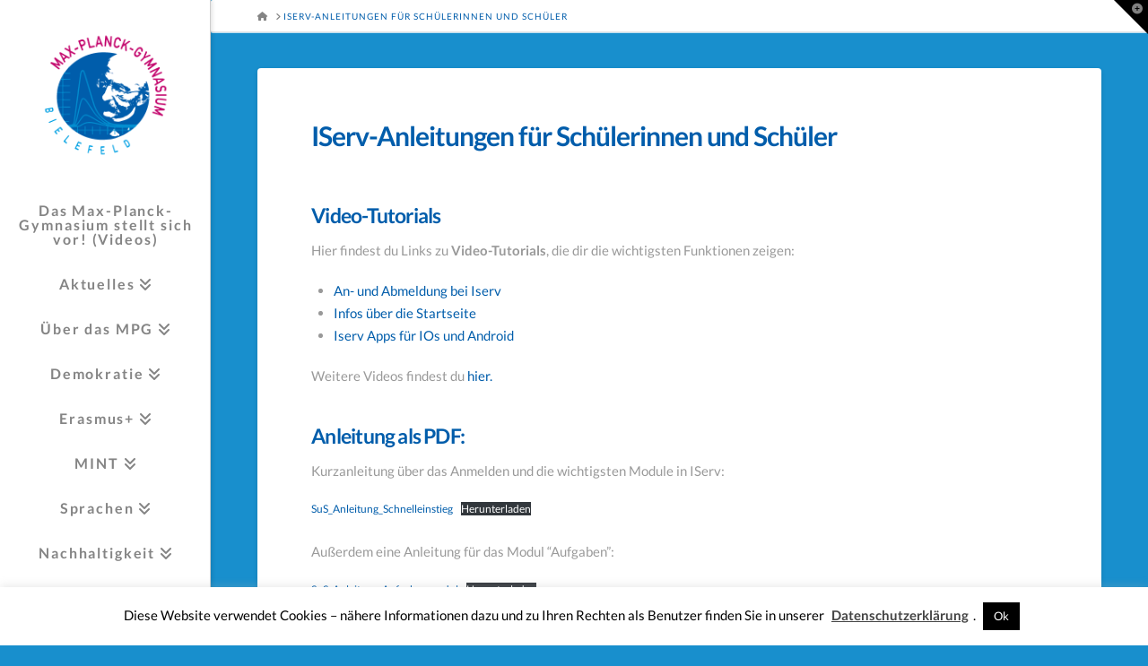

--- FILE ---
content_type: text/html; charset=UTF-8
request_url: http://www.mpg-bielefeld.de/iserv-anleitungen-fuer-schuelerinnen-und-schueler/
body_size: 17254
content:

<!DOCTYPE html>
<html class="no-js" lang="de-DE">
<head>
<meta charset="UTF-8">
<meta name="viewport" content="width=device-width, initial-scale=1.0">
<link rel="pingback" href="http://www.mpg-bielefeld.de/xmlrpc.php">
<title>IServ-Anleitungen für Schülerinnen und Schüler | Max-Planck-Gymnasium Bielefeld</title>
<meta name='robots' content='max-image-preview:large' />
<link rel='dns-prefetch' href='//cdn.jsdelivr.net' />
<link rel="alternate" type="application/rss+xml" title="Max-Planck-Gymnasium Bielefeld &raquo; Feed" href="http://www.mpg-bielefeld.de/feed/" />
<link rel="alternate" type="application/rss+xml" title="Max-Planck-Gymnasium Bielefeld &raquo; Kommentar-Feed" href="http://www.mpg-bielefeld.de/comments/feed/" />
<script type="text/javascript">
/* <![CDATA[ */
window._wpemojiSettings = {"baseUrl":"https:\/\/s.w.org\/images\/core\/emoji\/15.0.3\/72x72\/","ext":".png","svgUrl":"https:\/\/s.w.org\/images\/core\/emoji\/15.0.3\/svg\/","svgExt":".svg","source":{"concatemoji":"http:\/\/www.mpg-bielefeld.de\/wp-includes\/js\/wp-emoji-release.min.js?ver=6.6.2"}};
/*! This file is auto-generated */
!function(i,n){var o,s,e;function c(e){try{var t={supportTests:e,timestamp:(new Date).valueOf()};sessionStorage.setItem(o,JSON.stringify(t))}catch(e){}}function p(e,t,n){e.clearRect(0,0,e.canvas.width,e.canvas.height),e.fillText(t,0,0);var t=new Uint32Array(e.getImageData(0,0,e.canvas.width,e.canvas.height).data),r=(e.clearRect(0,0,e.canvas.width,e.canvas.height),e.fillText(n,0,0),new Uint32Array(e.getImageData(0,0,e.canvas.width,e.canvas.height).data));return t.every(function(e,t){return e===r[t]})}function u(e,t,n){switch(t){case"flag":return n(e,"\ud83c\udff3\ufe0f\u200d\u26a7\ufe0f","\ud83c\udff3\ufe0f\u200b\u26a7\ufe0f")?!1:!n(e,"\ud83c\uddfa\ud83c\uddf3","\ud83c\uddfa\u200b\ud83c\uddf3")&&!n(e,"\ud83c\udff4\udb40\udc67\udb40\udc62\udb40\udc65\udb40\udc6e\udb40\udc67\udb40\udc7f","\ud83c\udff4\u200b\udb40\udc67\u200b\udb40\udc62\u200b\udb40\udc65\u200b\udb40\udc6e\u200b\udb40\udc67\u200b\udb40\udc7f");case"emoji":return!n(e,"\ud83d\udc26\u200d\u2b1b","\ud83d\udc26\u200b\u2b1b")}return!1}function f(e,t,n){var r="undefined"!=typeof WorkerGlobalScope&&self instanceof WorkerGlobalScope?new OffscreenCanvas(300,150):i.createElement("canvas"),a=r.getContext("2d",{willReadFrequently:!0}),o=(a.textBaseline="top",a.font="600 32px Arial",{});return e.forEach(function(e){o[e]=t(a,e,n)}),o}function t(e){var t=i.createElement("script");t.src=e,t.defer=!0,i.head.appendChild(t)}"undefined"!=typeof Promise&&(o="wpEmojiSettingsSupports",s=["flag","emoji"],n.supports={everything:!0,everythingExceptFlag:!0},e=new Promise(function(e){i.addEventListener("DOMContentLoaded",e,{once:!0})}),new Promise(function(t){var n=function(){try{var e=JSON.parse(sessionStorage.getItem(o));if("object"==typeof e&&"number"==typeof e.timestamp&&(new Date).valueOf()<e.timestamp+604800&&"object"==typeof e.supportTests)return e.supportTests}catch(e){}return null}();if(!n){if("undefined"!=typeof Worker&&"undefined"!=typeof OffscreenCanvas&&"undefined"!=typeof URL&&URL.createObjectURL&&"undefined"!=typeof Blob)try{var e="postMessage("+f.toString()+"("+[JSON.stringify(s),u.toString(),p.toString()].join(",")+"));",r=new Blob([e],{type:"text/javascript"}),a=new Worker(URL.createObjectURL(r),{name:"wpTestEmojiSupports"});return void(a.onmessage=function(e){c(n=e.data),a.terminate(),t(n)})}catch(e){}c(n=f(s,u,p))}t(n)}).then(function(e){for(var t in e)n.supports[t]=e[t],n.supports.everything=n.supports.everything&&n.supports[t],"flag"!==t&&(n.supports.everythingExceptFlag=n.supports.everythingExceptFlag&&n.supports[t]);n.supports.everythingExceptFlag=n.supports.everythingExceptFlag&&!n.supports.flag,n.DOMReady=!1,n.readyCallback=function(){n.DOMReady=!0}}).then(function(){return e}).then(function(){var e;n.supports.everything||(n.readyCallback(),(e=n.source||{}).concatemoji?t(e.concatemoji):e.wpemoji&&e.twemoji&&(t(e.twemoji),t(e.wpemoji)))}))}((window,document),window._wpemojiSettings);
/* ]]> */
</script>
<style id='wp-emoji-styles-inline-css' type='text/css'>

	img.wp-smiley, img.emoji {
		display: inline !important;
		border: none !important;
		box-shadow: none !important;
		height: 1em !important;
		width: 1em !important;
		margin: 0 0.07em !important;
		vertical-align: -0.1em !important;
		background: none !important;
		padding: 0 !important;
	}
</style>
<link rel='stylesheet' id='wp-block-library-css' href='http://www.mpg-bielefeld.de/wp-includes/css/dist/block-library/style.min.css?ver=6.6.2' type='text/css' media='all' />
<style id='wp-block-library-theme-inline-css' type='text/css'>
.wp-block-audio :where(figcaption){color:#555;font-size:13px;text-align:center}.is-dark-theme .wp-block-audio :where(figcaption){color:#ffffffa6}.wp-block-audio{margin:0 0 1em}.wp-block-code{border:1px solid #ccc;border-radius:4px;font-family:Menlo,Consolas,monaco,monospace;padding:.8em 1em}.wp-block-embed :where(figcaption){color:#555;font-size:13px;text-align:center}.is-dark-theme .wp-block-embed :where(figcaption){color:#ffffffa6}.wp-block-embed{margin:0 0 1em}.blocks-gallery-caption{color:#555;font-size:13px;text-align:center}.is-dark-theme .blocks-gallery-caption{color:#ffffffa6}:root :where(.wp-block-image figcaption){color:#555;font-size:13px;text-align:center}.is-dark-theme :root :where(.wp-block-image figcaption){color:#ffffffa6}.wp-block-image{margin:0 0 1em}.wp-block-pullquote{border-bottom:4px solid;border-top:4px solid;color:currentColor;margin-bottom:1.75em}.wp-block-pullquote cite,.wp-block-pullquote footer,.wp-block-pullquote__citation{color:currentColor;font-size:.8125em;font-style:normal;text-transform:uppercase}.wp-block-quote{border-left:.25em solid;margin:0 0 1.75em;padding-left:1em}.wp-block-quote cite,.wp-block-quote footer{color:currentColor;font-size:.8125em;font-style:normal;position:relative}.wp-block-quote.has-text-align-right{border-left:none;border-right:.25em solid;padding-left:0;padding-right:1em}.wp-block-quote.has-text-align-center{border:none;padding-left:0}.wp-block-quote.is-large,.wp-block-quote.is-style-large,.wp-block-quote.is-style-plain{border:none}.wp-block-search .wp-block-search__label{font-weight:700}.wp-block-search__button{border:1px solid #ccc;padding:.375em .625em}:where(.wp-block-group.has-background){padding:1.25em 2.375em}.wp-block-separator.has-css-opacity{opacity:.4}.wp-block-separator{border:none;border-bottom:2px solid;margin-left:auto;margin-right:auto}.wp-block-separator.has-alpha-channel-opacity{opacity:1}.wp-block-separator:not(.is-style-wide):not(.is-style-dots){width:100px}.wp-block-separator.has-background:not(.is-style-dots){border-bottom:none;height:1px}.wp-block-separator.has-background:not(.is-style-wide):not(.is-style-dots){height:2px}.wp-block-table{margin:0 0 1em}.wp-block-table td,.wp-block-table th{word-break:normal}.wp-block-table :where(figcaption){color:#555;font-size:13px;text-align:center}.is-dark-theme .wp-block-table :where(figcaption){color:#ffffffa6}.wp-block-video :where(figcaption){color:#555;font-size:13px;text-align:center}.is-dark-theme .wp-block-video :where(figcaption){color:#ffffffa6}.wp-block-video{margin:0 0 1em}:root :where(.wp-block-template-part.has-background){margin-bottom:0;margin-top:0;padding:1.25em 2.375em}
</style>
<style id='classic-theme-styles-inline-css' type='text/css'>
/*! This file is auto-generated */
.wp-block-button__link{color:#fff;background-color:#32373c;border-radius:9999px;box-shadow:none;text-decoration:none;padding:calc(.667em + 2px) calc(1.333em + 2px);font-size:1.125em}.wp-block-file__button{background:#32373c;color:#fff;text-decoration:none}
</style>
<style id='global-styles-inline-css' type='text/css'>
:root{--wp--preset--aspect-ratio--square: 1;--wp--preset--aspect-ratio--4-3: 4/3;--wp--preset--aspect-ratio--3-4: 3/4;--wp--preset--aspect-ratio--3-2: 3/2;--wp--preset--aspect-ratio--2-3: 2/3;--wp--preset--aspect-ratio--16-9: 16/9;--wp--preset--aspect-ratio--9-16: 9/16;--wp--preset--color--black: #000000;--wp--preset--color--cyan-bluish-gray: #abb8c3;--wp--preset--color--white: #ffffff;--wp--preset--color--pale-pink: #f78da7;--wp--preset--color--vivid-red: #cf2e2e;--wp--preset--color--luminous-vivid-orange: #ff6900;--wp--preset--color--luminous-vivid-amber: #fcb900;--wp--preset--color--light-green-cyan: #7bdcb5;--wp--preset--color--vivid-green-cyan: #00d084;--wp--preset--color--pale-cyan-blue: #8ed1fc;--wp--preset--color--vivid-cyan-blue: #0693e3;--wp--preset--color--vivid-purple: #9b51e0;--wp--preset--gradient--vivid-cyan-blue-to-vivid-purple: linear-gradient(135deg,rgba(6,147,227,1) 0%,rgb(155,81,224) 100%);--wp--preset--gradient--light-green-cyan-to-vivid-green-cyan: linear-gradient(135deg,rgb(122,220,180) 0%,rgb(0,208,130) 100%);--wp--preset--gradient--luminous-vivid-amber-to-luminous-vivid-orange: linear-gradient(135deg,rgba(252,185,0,1) 0%,rgba(255,105,0,1) 100%);--wp--preset--gradient--luminous-vivid-orange-to-vivid-red: linear-gradient(135deg,rgba(255,105,0,1) 0%,rgb(207,46,46) 100%);--wp--preset--gradient--very-light-gray-to-cyan-bluish-gray: linear-gradient(135deg,rgb(238,238,238) 0%,rgb(169,184,195) 100%);--wp--preset--gradient--cool-to-warm-spectrum: linear-gradient(135deg,rgb(74,234,220) 0%,rgb(151,120,209) 20%,rgb(207,42,186) 40%,rgb(238,44,130) 60%,rgb(251,105,98) 80%,rgb(254,248,76) 100%);--wp--preset--gradient--blush-light-purple: linear-gradient(135deg,rgb(255,206,236) 0%,rgb(152,150,240) 100%);--wp--preset--gradient--blush-bordeaux: linear-gradient(135deg,rgb(254,205,165) 0%,rgb(254,45,45) 50%,rgb(107,0,62) 100%);--wp--preset--gradient--luminous-dusk: linear-gradient(135deg,rgb(255,203,112) 0%,rgb(199,81,192) 50%,rgb(65,88,208) 100%);--wp--preset--gradient--pale-ocean: linear-gradient(135deg,rgb(255,245,203) 0%,rgb(182,227,212) 50%,rgb(51,167,181) 100%);--wp--preset--gradient--electric-grass: linear-gradient(135deg,rgb(202,248,128) 0%,rgb(113,206,126) 100%);--wp--preset--gradient--midnight: linear-gradient(135deg,rgb(2,3,129) 0%,rgb(40,116,252) 100%);--wp--preset--font-size--small: 13px;--wp--preset--font-size--medium: 20px;--wp--preset--font-size--large: 36px;--wp--preset--font-size--x-large: 42px;--wp--preset--spacing--20: 0.44rem;--wp--preset--spacing--30: 0.67rem;--wp--preset--spacing--40: 1rem;--wp--preset--spacing--50: 1.5rem;--wp--preset--spacing--60: 2.25rem;--wp--preset--spacing--70: 3.38rem;--wp--preset--spacing--80: 5.06rem;--wp--preset--shadow--natural: 6px 6px 9px rgba(0, 0, 0, 0.2);--wp--preset--shadow--deep: 12px 12px 50px rgba(0, 0, 0, 0.4);--wp--preset--shadow--sharp: 6px 6px 0px rgba(0, 0, 0, 0.2);--wp--preset--shadow--outlined: 6px 6px 0px -3px rgba(255, 255, 255, 1), 6px 6px rgba(0, 0, 0, 1);--wp--preset--shadow--crisp: 6px 6px 0px rgba(0, 0, 0, 1);}:where(.is-layout-flex){gap: 0.5em;}:where(.is-layout-grid){gap: 0.5em;}body .is-layout-flex{display: flex;}.is-layout-flex{flex-wrap: wrap;align-items: center;}.is-layout-flex > :is(*, div){margin: 0;}body .is-layout-grid{display: grid;}.is-layout-grid > :is(*, div){margin: 0;}:where(.wp-block-columns.is-layout-flex){gap: 2em;}:where(.wp-block-columns.is-layout-grid){gap: 2em;}:where(.wp-block-post-template.is-layout-flex){gap: 1.25em;}:where(.wp-block-post-template.is-layout-grid){gap: 1.25em;}.has-black-color{color: var(--wp--preset--color--black) !important;}.has-cyan-bluish-gray-color{color: var(--wp--preset--color--cyan-bluish-gray) !important;}.has-white-color{color: var(--wp--preset--color--white) !important;}.has-pale-pink-color{color: var(--wp--preset--color--pale-pink) !important;}.has-vivid-red-color{color: var(--wp--preset--color--vivid-red) !important;}.has-luminous-vivid-orange-color{color: var(--wp--preset--color--luminous-vivid-orange) !important;}.has-luminous-vivid-amber-color{color: var(--wp--preset--color--luminous-vivid-amber) !important;}.has-light-green-cyan-color{color: var(--wp--preset--color--light-green-cyan) !important;}.has-vivid-green-cyan-color{color: var(--wp--preset--color--vivid-green-cyan) !important;}.has-pale-cyan-blue-color{color: var(--wp--preset--color--pale-cyan-blue) !important;}.has-vivid-cyan-blue-color{color: var(--wp--preset--color--vivid-cyan-blue) !important;}.has-vivid-purple-color{color: var(--wp--preset--color--vivid-purple) !important;}.has-black-background-color{background-color: var(--wp--preset--color--black) !important;}.has-cyan-bluish-gray-background-color{background-color: var(--wp--preset--color--cyan-bluish-gray) !important;}.has-white-background-color{background-color: var(--wp--preset--color--white) !important;}.has-pale-pink-background-color{background-color: var(--wp--preset--color--pale-pink) !important;}.has-vivid-red-background-color{background-color: var(--wp--preset--color--vivid-red) !important;}.has-luminous-vivid-orange-background-color{background-color: var(--wp--preset--color--luminous-vivid-orange) !important;}.has-luminous-vivid-amber-background-color{background-color: var(--wp--preset--color--luminous-vivid-amber) !important;}.has-light-green-cyan-background-color{background-color: var(--wp--preset--color--light-green-cyan) !important;}.has-vivid-green-cyan-background-color{background-color: var(--wp--preset--color--vivid-green-cyan) !important;}.has-pale-cyan-blue-background-color{background-color: var(--wp--preset--color--pale-cyan-blue) !important;}.has-vivid-cyan-blue-background-color{background-color: var(--wp--preset--color--vivid-cyan-blue) !important;}.has-vivid-purple-background-color{background-color: var(--wp--preset--color--vivid-purple) !important;}.has-black-border-color{border-color: var(--wp--preset--color--black) !important;}.has-cyan-bluish-gray-border-color{border-color: var(--wp--preset--color--cyan-bluish-gray) !important;}.has-white-border-color{border-color: var(--wp--preset--color--white) !important;}.has-pale-pink-border-color{border-color: var(--wp--preset--color--pale-pink) !important;}.has-vivid-red-border-color{border-color: var(--wp--preset--color--vivid-red) !important;}.has-luminous-vivid-orange-border-color{border-color: var(--wp--preset--color--luminous-vivid-orange) !important;}.has-luminous-vivid-amber-border-color{border-color: var(--wp--preset--color--luminous-vivid-amber) !important;}.has-light-green-cyan-border-color{border-color: var(--wp--preset--color--light-green-cyan) !important;}.has-vivid-green-cyan-border-color{border-color: var(--wp--preset--color--vivid-green-cyan) !important;}.has-pale-cyan-blue-border-color{border-color: var(--wp--preset--color--pale-cyan-blue) !important;}.has-vivid-cyan-blue-border-color{border-color: var(--wp--preset--color--vivid-cyan-blue) !important;}.has-vivid-purple-border-color{border-color: var(--wp--preset--color--vivid-purple) !important;}.has-vivid-cyan-blue-to-vivid-purple-gradient-background{background: var(--wp--preset--gradient--vivid-cyan-blue-to-vivid-purple) !important;}.has-light-green-cyan-to-vivid-green-cyan-gradient-background{background: var(--wp--preset--gradient--light-green-cyan-to-vivid-green-cyan) !important;}.has-luminous-vivid-amber-to-luminous-vivid-orange-gradient-background{background: var(--wp--preset--gradient--luminous-vivid-amber-to-luminous-vivid-orange) !important;}.has-luminous-vivid-orange-to-vivid-red-gradient-background{background: var(--wp--preset--gradient--luminous-vivid-orange-to-vivid-red) !important;}.has-very-light-gray-to-cyan-bluish-gray-gradient-background{background: var(--wp--preset--gradient--very-light-gray-to-cyan-bluish-gray) !important;}.has-cool-to-warm-spectrum-gradient-background{background: var(--wp--preset--gradient--cool-to-warm-spectrum) !important;}.has-blush-light-purple-gradient-background{background: var(--wp--preset--gradient--blush-light-purple) !important;}.has-blush-bordeaux-gradient-background{background: var(--wp--preset--gradient--blush-bordeaux) !important;}.has-luminous-dusk-gradient-background{background: var(--wp--preset--gradient--luminous-dusk) !important;}.has-pale-ocean-gradient-background{background: var(--wp--preset--gradient--pale-ocean) !important;}.has-electric-grass-gradient-background{background: var(--wp--preset--gradient--electric-grass) !important;}.has-midnight-gradient-background{background: var(--wp--preset--gradient--midnight) !important;}.has-small-font-size{font-size: var(--wp--preset--font-size--small) !important;}.has-medium-font-size{font-size: var(--wp--preset--font-size--medium) !important;}.has-large-font-size{font-size: var(--wp--preset--font-size--large) !important;}.has-x-large-font-size{font-size: var(--wp--preset--font-size--x-large) !important;}
:where(.wp-block-post-template.is-layout-flex){gap: 1.25em;}:where(.wp-block-post-template.is-layout-grid){gap: 1.25em;}
:where(.wp-block-columns.is-layout-flex){gap: 2em;}:where(.wp-block-columns.is-layout-grid){gap: 2em;}
:root :where(.wp-block-pullquote){font-size: 1.5em;line-height: 1.6;}
</style>
<link rel='stylesheet' id='cookie-law-info-css' href='http://www.mpg-bielefeld.de/wp-content/plugins/cookie-law-info/legacy/public/css/cookie-law-info-public.css?ver=3.0.8' type='text/css' media='all' />
<link rel='stylesheet' id='cookie-law-info-gdpr-css' href='http://www.mpg-bielefeld.de/wp-content/plugins/cookie-law-info/legacy/public/css/cookie-law-info-gdpr.css?ver=3.0.8' type='text/css' media='all' />
<link rel='stylesheet' id='wpdm-font-awesome-css' href='http://www.mpg-bielefeld.de/wp-content/plugins/download-manager/assets/fontawesome/css/all.min.css?ver=6.6.2' type='text/css' media='all' />
<link rel='stylesheet' id='wpdm-front-bootstrap-css' href='http://www.mpg-bielefeld.de/wp-content/plugins/download-manager/assets/bootstrap/css/bootstrap.min.css?ver=6.6.2' type='text/css' media='all' />
<link rel='stylesheet' id='wpdm-front-css' href='http://www.mpg-bielefeld.de/wp-content/plugins/download-manager/assets/css/front.css?ver=6.6.2' type='text/css' media='all' />
<link rel='stylesheet' id='x-stack-css' href='http://www.mpg-bielefeld.de/wp-content/themes/x/framework/dist/css/site/stacks/integrity-light.css?ver=10.1.10' type='text/css' media='all' />
<link rel='stylesheet' id='x-child-css' href='http://www.mpg-bielefeld.de/wp-content/themes/x-child/style.css?ver=10.1.10' type='text/css' media='all' />
<link rel='stylesheet' id='ics-calendar-css' href='http://www.mpg-bielefeld.de/wp-content/plugins/ics-calendar/assets/style.min.css?ver=10.10.0' type='text/css' media='all' />
<style id='cs-inline-css' type='text/css'>
@media (min-width:1200px){.x-hide-xl{display:none !important;}}@media (min-width:979px) and (max-width:1199px){.x-hide-lg{display:none !important;}}@media (min-width:767px) and (max-width:978px){.x-hide-md{display:none !important;}}@media (min-width:480px) and (max-width:766px){.x-hide-sm{display:none !important;}}@media (max-width:479px){.x-hide-xs{display:none !important;}} a,h1 a:hover,h2 a:hover,h3 a:hover,h4 a:hover,h5 a:hover,h6 a:hover,.x-breadcrumb-wrap a:hover,.widget ul li a:hover,.widget ol li a:hover,.widget.widget_text ul li a,.widget.widget_text ol li a,.widget_nav_menu .current-menu-item > a,.x-accordion-heading .x-accordion-toggle:hover,.x-comment-author a:hover,.x-comment-time:hover,.x-recent-posts a:hover .h-recent-posts{color:#005dab;}a:hover,.widget.widget_text ul li a:hover,.widget.widget_text ol li a:hover,.x-twitter-widget ul li a:hover{color:#038dcf;}.rev_slider_wrapper,a.x-img-thumbnail:hover,.x-slider-container.below,.page-template-template-blank-3-php .x-slider-container.above,.page-template-template-blank-6-php .x-slider-container.above{border-color:#005dab;}.entry-thumb:before,.x-pagination span.current,.woocommerce-pagination span[aria-current],.flex-direction-nav a,.flex-control-nav a:hover,.flex-control-nav a.flex-active,.mejs-time-current,.x-dropcap,.x-skill-bar .bar,.x-pricing-column.featured h2,.h-comments-title small,.x-entry-share .x-share:hover,.x-highlight,.x-recent-posts .x-recent-posts-img:after{background-color:#005dab;}.x-nav-tabs > .active > a,.x-nav-tabs > .active > a:hover{box-shadow:inset 0 3px 0 0 #005dab;}.x-main{width:calc(80% - 2.463055%);}.x-sidebar{width:calc(100% - 2.463055% - 80%);}.x-comment-author,.x-comment-time,.comment-form-author label,.comment-form-email label,.comment-form-url label,.comment-form-rating label,.comment-form-comment label,.widget_calendar #wp-calendar caption,.widget.widget_rss li .rsswidget{font-family:"Lato",sans-serif;font-weight:700;}.p-landmark-sub,.p-meta,input,button,select,textarea{font-family:"Lato",sans-serif;}.widget ul li a,.widget ol li a,.x-comment-time{color:#999999;}.widget_text ol li a,.widget_text ul li a{color:#005dab;}.widget_text ol li a:hover,.widget_text ul li a:hover{color:#038dcf;}.comment-form-author label,.comment-form-email label,.comment-form-url label,.comment-form-rating label,.comment-form-comment label,.widget_calendar #wp-calendar th,.p-landmark-sub strong,.widget_tag_cloud .tagcloud a:hover,.widget_tag_cloud .tagcloud a:active,.entry-footer a:hover,.entry-footer a:active,.x-breadcrumbs .current,.x-comment-author,.x-comment-author a{color:#005dab;}.widget_calendar #wp-calendar th{border-color:#005dab;}.h-feature-headline span i{background-color:#005dab;}@media (max-width:978.98px){}html{font-size:15px;}@media (min-width:480px){html{font-size:15px;}}@media (min-width:767px){html{font-size:15px;}}@media (min-width:979px){html{font-size:15px;}}@media (min-width:1200px){html{font-size:15px;}}body{font-style:normal;font-weight:400;color:#999999;background-color:#188fcd;}.w-b{font-weight:400 !important;}h1,h2,h3,h4,h5,h6,.h1,.h2,.h3,.h4,.h5,.h6{font-family:"Lato",sans-serif;font-style:normal;font-weight:700;}h1,.h1{letter-spacing:-0.035em;}h2,.h2{letter-spacing:-0.035em;}h3,.h3{letter-spacing:-0.035em;}h4,.h4{letter-spacing:-0.035em;}h5,.h5{letter-spacing:-0.035em;}h6,.h6{letter-spacing:-0.035em;}.w-h{font-weight:700 !important;}.x-container.width{width:90%;}.x-container.max{max-width:1240px;}.x-bar-content.x-container.width{flex-basis:90%;}.x-main.full{float:none;display:block;width:auto;}@media (max-width:978.98px){.x-main.full,.x-main.left,.x-main.right,.x-sidebar.left,.x-sidebar.right{float:none;display:block;width:auto !important;}}.entry-header,.entry-content{font-size:1rem;}body,input,button,select,textarea{font-family:"Lato",sans-serif;}h1,h2,h3,h4,h5,h6,.h1,.h2,.h3,.h4,.h5,.h6,h1 a,h2 a,h3 a,h4 a,h5 a,h6 a,.h1 a,.h2 a,.h3 a,.h4 a,.h5 a,.h6 a,blockquote{color:#005dab;}.cfc-h-tx{color:#005dab !important;}.cfc-h-bd{border-color:#005dab !important;}.cfc-h-bg{background-color:#005dab !important;}.cfc-b-tx{color:#999999 !important;}.cfc-b-bd{border-color:#999999 !important;}.cfc-b-bg{background-color:#999999 !important;}.x-btn,.button,[type="submit"]{color:#ffffff;border-color:#508dcc;background-color:#508dcc;margin-bottom:0.25em;text-shadow:0 0.075em 0.075em rgba(0,0,0,0.5);box-shadow:0 0.25em 0 0 #355da8,0 4px 9px rgba(0,0,0,0.75);border-radius:0.25em;}.x-btn:hover,.button:hover,[type="submit"]:hover{color:#ffffff;border-color:#355da8;background-color:#1a73cc;margin-bottom:0.25em;text-shadow:0 0.075em 0.075em rgba(0,0,0,0.5);box-shadow:0 0.25em 0 0 #174aa8,0 4px 9px rgba(0,0,0,0.75);}.x-btn.x-btn-real,.x-btn.x-btn-real:hover{margin-bottom:0.25em;text-shadow:0 0.075em 0.075em rgba(0,0,0,0.65);}.x-btn.x-btn-real{box-shadow:0 0.25em 0 0 #355da8,0 4px 9px rgba(0,0,0,0.75);}.x-btn.x-btn-real:hover{box-shadow:0 0.25em 0 0 #174aa8,0 4px 9px rgba(0,0,0,0.75);}.x-btn.x-btn-flat,.x-btn.x-btn-flat:hover{margin-bottom:0;text-shadow:0 0.075em 0.075em rgba(0,0,0,0.65);box-shadow:none;}.x-btn.x-btn-transparent,.x-btn.x-btn-transparent:hover{margin-bottom:0;border-width:3px;text-shadow:none;text-transform:uppercase;background-color:transparent;box-shadow:none;}.x-topbar .p-info a:hover,.x-widgetbar .widget ul li a:hover{color:#005dab;}.x-topbar .p-info,.x-topbar .p-info a,.x-navbar .desktop .x-nav > li > a,.x-navbar .desktop .sub-menu a,.x-navbar .mobile .x-nav li > a,.x-breadcrumb-wrap a,.x-breadcrumbs .delimiter{color:#848484;}.x-navbar .desktop .x-nav > li > a:hover,.x-navbar .desktop .x-nav > .x-active > a,.x-navbar .desktop .x-nav > .current-menu-item > a,.x-navbar .desktop .sub-menu a:hover,.x-navbar .desktop .sub-menu .x-active > a,.x-navbar .desktop .sub-menu .current-menu-item > a,.x-navbar .desktop .x-nav .x-megamenu > .sub-menu > li > a,.x-navbar .mobile .x-nav li > a:hover,.x-navbar .mobile .x-nav .x-active > a,.x-navbar .mobile .x-nav .current-menu-item > a{color:#272727;}.x-navbar .desktop .x-nav > li > a{padding-top:calc((50px - 16px) / 2);padding-bottom:calc((50px - 16px) / 2);padding-left:7%;padding-right:7%;}.desktop .x-megamenu > .sub-menu{width:calc(879px - 235px);}.x-navbar .desktop .x-nav > li > a:hover,.x-navbar .desktop .x-nav > .x-active > a,.x-navbar .desktop .x-nav > .current-menu-item > a{box-shadow:inset 8px 0 0 0 #005dab;}.x-widgetbar{left:235px;}.x-navbar .desktop .x-nav > li ul{top:calc(150px - 15px);}@media (max-width:979px){}body.x-navbar-fixed-left-active{padding-left:235px;}.x-btn-widgetbar{border-top-color:#000000;border-right-color:#000000;}.x-btn-widgetbar:hover{border-top-color:#444444;border-right-color:#444444;}.x-navbar{width:235px;}.x-navbar-inner{min-height:150px;}.x-brand{margin-top:30px;font-family:"Lato",sans-serif;font-size:42px;font-style:normal;font-weight:700;letter-spacing:-0.035em;color:#272727;}.x-brand:hover,.x-brand:focus{color:#272727;}.x-brand img{width:calc(300px / 2);}.x-navbar .x-nav-wrap .x-nav > li > a{font-family:"Lato",sans-serif;font-style:normal;font-weight:700;letter-spacing:0.116em;}.x-navbar .desktop .x-nav > li > a{font-size:16px;}.x-navbar .desktop .x-nav > li > a > span{margin-right:-0.116em;}.x-btn-navbar{margin-top:50px;}.x-btn-navbar,.x-btn-navbar.collapsed{font-size:24px;}@media (max-width:979px){body.x-navbar-fixed-left-active,body.x-navbar-fixed-right-active{padding:0;}.x-navbar{width:auto;}.x-navbar .x-navbar-inner > .x-container.width{width:90%;}.x-brand{margin-top:0px;}.x-widgetbar{left:0;right:0;}}.bg .mejs-container,.x-video .mejs-container{position:unset !important;} @font-face{font-family:'FontAwesomePro';font-style:normal;font-weight:900;font-display:block;src:url('http://www.mpg-bielefeld.de/wp-content/plugins/cornerstone/assets/fonts/fa-solid-900.woff2?ver=6.5.2') format('woff2'),url('http://www.mpg-bielefeld.de/wp-content/plugins/cornerstone/assets/fonts/fa-solid-900.ttf?ver=6.5.2') format('truetype');}[data-x-fa-pro-icon]{font-family:"FontAwesomePro" !important;}[data-x-fa-pro-icon]:before{content:attr(data-x-fa-pro-icon);}[data-x-icon],[data-x-icon-o],[data-x-icon-l],[data-x-icon-s],[data-x-icon-b],[data-x-icon-sr],[data-x-icon-ss],[data-x-icon-sl],[data-x-fa-pro-icon],[class*="cs-fa-"]{display:inline-flex;font-style:normal;font-weight:400;text-decoration:inherit;text-rendering:auto;-webkit-font-smoothing:antialiased;-moz-osx-font-smoothing:grayscale;}[data-x-icon].left,[data-x-icon-o].left,[data-x-icon-l].left,[data-x-icon-s].left,[data-x-icon-b].left,[data-x-icon-sr].left,[data-x-icon-ss].left,[data-x-icon-sl].left,[data-x-fa-pro-icon].left,[class*="cs-fa-"].left{margin-right:0.5em;}[data-x-icon].right,[data-x-icon-o].right,[data-x-icon-l].right,[data-x-icon-s].right,[data-x-icon-b].right,[data-x-icon-sr].right,[data-x-icon-ss].right,[data-x-icon-sl].right,[data-x-fa-pro-icon].right,[class*="cs-fa-"].right{margin-left:0.5em;}[data-x-icon]:before,[data-x-icon-o]:before,[data-x-icon-l]:before,[data-x-icon-s]:before,[data-x-icon-b]:before,[data-x-icon-sr]:before,[data-x-icon-ss]:before,[data-x-icon-sl]:before,[data-x-fa-pro-icon]:before,[class*="cs-fa-"]:before{line-height:1;}@font-face{font-family:'FontAwesome';font-style:normal;font-weight:900;font-display:block;src:url('http://www.mpg-bielefeld.de/wp-content/plugins/cornerstone/assets/fonts/fa-solid-900.woff2?ver=6.5.2') format('woff2'),url('http://www.mpg-bielefeld.de/wp-content/plugins/cornerstone/assets/fonts/fa-solid-900.ttf?ver=6.5.2') format('truetype');}[data-x-icon],[data-x-icon-s],[data-x-icon][class*="cs-fa-"]{font-family:"FontAwesome" !important;font-weight:900;}[data-x-icon]:before,[data-x-icon][class*="cs-fa-"]:before{content:attr(data-x-icon);}[data-x-icon-s]:before{content:attr(data-x-icon-s);}@font-face{font-family:'FontAwesomeRegular';font-style:normal;font-weight:400;font-display:block;src:url('http://www.mpg-bielefeld.de/wp-content/plugins/cornerstone/assets/fonts/fa-regular-400.woff2?ver=6.5.2') format('woff2'),url('http://www.mpg-bielefeld.de/wp-content/plugins/cornerstone/assets/fonts/fa-regular-400.ttf?ver=6.5.2') format('truetype');}@font-face{font-family:'FontAwesomePro';font-style:normal;font-weight:400;font-display:block;src:url('http://www.mpg-bielefeld.de/wp-content/plugins/cornerstone/assets/fonts/fa-regular-400.woff2?ver=6.5.2') format('woff2'),url('http://www.mpg-bielefeld.de/wp-content/plugins/cornerstone/assets/fonts/fa-regular-400.ttf?ver=6.5.2') format('truetype');}[data-x-icon-o]{font-family:"FontAwesomeRegular" !important;}[data-x-icon-o]:before{content:attr(data-x-icon-o);}@font-face{font-family:'FontAwesomeLight';font-style:normal;font-weight:300;font-display:block;src:url('http://www.mpg-bielefeld.de/wp-content/plugins/cornerstone/assets/fonts/fa-light-300.woff2?ver=6.5.2') format('woff2'),url('http://www.mpg-bielefeld.de/wp-content/plugins/cornerstone/assets/fonts/fa-light-300.ttf?ver=6.5.2') format('truetype');}@font-face{font-family:'FontAwesomePro';font-style:normal;font-weight:300;font-display:block;src:url('http://www.mpg-bielefeld.de/wp-content/plugins/cornerstone/assets/fonts/fa-light-300.woff2?ver=6.5.2') format('woff2'),url('http://www.mpg-bielefeld.de/wp-content/plugins/cornerstone/assets/fonts/fa-light-300.ttf?ver=6.5.2') format('truetype');}[data-x-icon-l]{font-family:"FontAwesomeLight" !important;font-weight:300;}[data-x-icon-l]:before{content:attr(data-x-icon-l);}@font-face{font-family:'FontAwesomeBrands';font-style:normal;font-weight:normal;font-display:block;src:url('http://www.mpg-bielefeld.de/wp-content/plugins/cornerstone/assets/fonts/fa-brands-400.woff2?ver=6.5.2') format('woff2'),url('http://www.mpg-bielefeld.de/wp-content/plugins/cornerstone/assets/fonts/fa-brands-400.ttf?ver=6.5.2') format('truetype');}[data-x-icon-b]{font-family:"FontAwesomeBrands" !important;}[data-x-icon-b]:before{content:attr(data-x-icon-b);}.widget.widget_rss li .rsswidget:before{content:"\f35d";padding-right:0.4em;font-family:"FontAwesome";}.x-breadcrumb-wrap{background-color:#ffffff;}.screen-reader-response{display:none;}.wpcf7-form .screen-reader-response{padding:10px;border-left:5px solid #f6dca7;color:#c09853;background-color:#fcf8e3;}@media (max-width:1200px){.page-id-55 .entry-content > p{position:relative;padding-bottom:75%;height:0;overflow:hidden;}.page-id-55 .entry-content > p iframe{position:absolute;top:0;left:0;width:100%;height:100%;}}.single-post .entry-featured{display:none;}.x-recent-posts .no-post-thumbnail .x-recent-posts-img{display:none;}.x-breadcrumb-wrap{max-width:1240px;margin:0 auto;border-radius:2px;}
</style>
<script type="text/javascript" src="http://www.mpg-bielefeld.de/wp-includes/js/jquery/jquery.min.js?ver=3.7.1" id="jquery-core-js"></script>
<script type="text/javascript" src="http://www.mpg-bielefeld.de/wp-includes/js/jquery/jquery-migrate.min.js?ver=3.4.1" id="jquery-migrate-js"></script>
<script type="text/javascript" id="cookie-law-info-js-extra">
/* <![CDATA[ */
var Cli_Data = {"nn_cookie_ids":[],"cookielist":[],"non_necessary_cookies":[],"ccpaEnabled":"","ccpaRegionBased":"","ccpaBarEnabled":"","strictlyEnabled":["necessary","obligatoire"],"ccpaType":"gdpr","js_blocking":"","custom_integration":"","triggerDomRefresh":"","secure_cookies":""};
var cli_cookiebar_settings = {"animate_speed_hide":"500","animate_speed_show":"500","background":"#FFF","border":"#b1a6a6c2","border_on":"","button_1_button_colour":"#000","button_1_button_hover":"#000000","button_1_link_colour":"#fff","button_1_as_button":"1","button_1_new_win":"","button_2_button_colour":"#333","button_2_button_hover":"#292929","button_2_link_colour":"#444","button_2_as_button":"","button_2_hidebar":"1","button_3_button_colour":"#000","button_3_button_hover":"#000000","button_3_link_colour":"#fff","button_3_as_button":"1","button_3_new_win":"","button_4_button_colour":"#000","button_4_button_hover":"#000000","button_4_link_colour":"#62a329","button_4_as_button":"","button_7_button_colour":"#61a229","button_7_button_hover":"#4e8221","button_7_link_colour":"#fff","button_7_as_button":"1","button_7_new_win":"","font_family":"inherit","header_fix":"","notify_animate_hide":"1","notify_animate_show":"","notify_div_id":"#cookie-law-info-bar","notify_position_horizontal":"right","notify_position_vertical":"bottom","scroll_close":"","scroll_close_reload":"","accept_close_reload":"","reject_close_reload":"","showagain_tab":"","showagain_background":"#fff","showagain_border":"#000","showagain_div_id":"#cookie-law-info-again","showagain_x_position":"100px","text":"#000","show_once_yn":"","show_once":"10000","logging_on":"","as_popup":"","popup_overlay":"1","bar_heading_text":"","cookie_bar_as":"banner","popup_showagain_position":"bottom-right","widget_position":"left"};
var log_object = {"ajax_url":"http:\/\/www.mpg-bielefeld.de\/wp-admin\/admin-ajax.php"};
/* ]]> */
</script>
<script type="text/javascript" src="http://www.mpg-bielefeld.de/wp-content/plugins/cookie-law-info/legacy/public/js/cookie-law-info-public.js?ver=3.0.8" id="cookie-law-info-js"></script>
<script type="text/javascript" src="http://www.mpg-bielefeld.de/wp-content/plugins/download-manager/assets/bootstrap/js/popper.min.js?ver=6.6.2" id="wpdm-poper-js"></script>
<script type="text/javascript" src="http://www.mpg-bielefeld.de/wp-content/plugins/download-manager/assets/bootstrap/js/bootstrap.min.js?ver=6.6.2" id="wpdm-front-bootstrap-js"></script>
<script type="text/javascript" id="wpdm-frontjs-js-extra">
/* <![CDATA[ */
var wpdm_url = {"home":"http:\/\/www.mpg-bielefeld.de\/","site":"http:\/\/www.mpg-bielefeld.de\/","ajax":"http:\/\/www.mpg-bielefeld.de\/wp-admin\/admin-ajax.php"};
var wpdm_js = {"spinner":"<i class=\"fas fa-sun fa-spin\"><\/i>"};
/* ]]> */
</script>
<script type="text/javascript" src="http://www.mpg-bielefeld.de/wp-content/plugins/download-manager/assets/js/front.js?ver=3.2.71" id="wpdm-frontjs-js"></script>
<script type="text/javascript" src="http://www.mpg-bielefeld.de/wp-content/plugins/revslider/public/assets/js/rbtools.min.js?ver=6.6.11" async id="tp-tools-js"></script>
<script type="text/javascript" src="http://www.mpg-bielefeld.de/wp-content/plugins/revslider/public/assets/js/rs6.min.js?ver=6.6.11" async id="revmin-js"></script>
<link rel="https://api.w.org/" href="http://www.mpg-bielefeld.de/wp-json/" /><link rel="alternate" title="JSON" type="application/json" href="http://www.mpg-bielefeld.de/wp-json/wp/v2/pages/13159" /><link rel="canonical" href="http://www.mpg-bielefeld.de/iserv-anleitungen-fuer-schuelerinnen-und-schueler/" />
<link rel='shortlink' href='http://www.mpg-bielefeld.de/?p=13159' />
<link rel="alternate" title="oEmbed (JSON)" type="application/json+oembed" href="http://www.mpg-bielefeld.de/wp-json/oembed/1.0/embed?url=http%3A%2F%2Fwww.mpg-bielefeld.de%2Fiserv-anleitungen-fuer-schuelerinnen-und-schueler%2F" />
<link rel="alternate" title="oEmbed (XML)" type="text/xml+oembed" href="http://www.mpg-bielefeld.de/wp-json/oembed/1.0/embed?url=http%3A%2F%2Fwww.mpg-bielefeld.de%2Fiserv-anleitungen-fuer-schuelerinnen-und-schueler%2F&#038;format=xml" />
<meta name="generator" content="Powered by Slider Revolution 6.6.11 - responsive, Mobile-Friendly Slider Plugin for WordPress with comfortable drag and drop interface." />
<link rel="icon" href="http://www.mpg-bielefeld.de/wp-content/uploads/2015/02/cropped-LOGO_KL_100-32x32.png" sizes="32x32" />
<link rel="icon" href="http://www.mpg-bielefeld.de/wp-content/uploads/2015/02/cropped-LOGO_KL_100-192x192.png" sizes="192x192" />
<link rel="apple-touch-icon" href="http://www.mpg-bielefeld.de/wp-content/uploads/2015/02/cropped-LOGO_KL_100-180x180.png" />
<meta name="msapplication-TileImage" content="http://www.mpg-bielefeld.de/wp-content/uploads/2015/02/cropped-LOGO_KL_100-270x270.png" />
<script>function setREVStartSize(e){
			//window.requestAnimationFrame(function() {
				window.RSIW = window.RSIW===undefined ? window.innerWidth : window.RSIW;
				window.RSIH = window.RSIH===undefined ? window.innerHeight : window.RSIH;
				try {
					var pw = document.getElementById(e.c).parentNode.offsetWidth,
						newh;
					pw = pw===0 || isNaN(pw) || (e.l=="fullwidth" || e.layout=="fullwidth") ? window.RSIW : pw;
					e.tabw = e.tabw===undefined ? 0 : parseInt(e.tabw);
					e.thumbw = e.thumbw===undefined ? 0 : parseInt(e.thumbw);
					e.tabh = e.tabh===undefined ? 0 : parseInt(e.tabh);
					e.thumbh = e.thumbh===undefined ? 0 : parseInt(e.thumbh);
					e.tabhide = e.tabhide===undefined ? 0 : parseInt(e.tabhide);
					e.thumbhide = e.thumbhide===undefined ? 0 : parseInt(e.thumbhide);
					e.mh = e.mh===undefined || e.mh=="" || e.mh==="auto" ? 0 : parseInt(e.mh,0);
					if(e.layout==="fullscreen" || e.l==="fullscreen")
						newh = Math.max(e.mh,window.RSIH);
					else{
						e.gw = Array.isArray(e.gw) ? e.gw : [e.gw];
						for (var i in e.rl) if (e.gw[i]===undefined || e.gw[i]===0) e.gw[i] = e.gw[i-1];
						e.gh = e.el===undefined || e.el==="" || (Array.isArray(e.el) && e.el.length==0)? e.gh : e.el;
						e.gh = Array.isArray(e.gh) ? e.gh : [e.gh];
						for (var i in e.rl) if (e.gh[i]===undefined || e.gh[i]===0) e.gh[i] = e.gh[i-1];
											
						var nl = new Array(e.rl.length),
							ix = 0,
							sl;
						e.tabw = e.tabhide>=pw ? 0 : e.tabw;
						e.thumbw = e.thumbhide>=pw ? 0 : e.thumbw;
						e.tabh = e.tabhide>=pw ? 0 : e.tabh;
						e.thumbh = e.thumbhide>=pw ? 0 : e.thumbh;
						for (var i in e.rl) nl[i] = e.rl[i]<window.RSIW ? 0 : e.rl[i];
						sl = nl[0];
						for (var i in nl) if (sl>nl[i] && nl[i]>0) { sl = nl[i]; ix=i;}
						var m = pw>(e.gw[ix]+e.tabw+e.thumbw) ? 1 : (pw-(e.tabw+e.thumbw)) / (e.gw[ix]);
						newh =  (e.gh[ix] * m) + (e.tabh + e.thumbh);
					}
					var el = document.getElementById(e.c);
					if (el!==null && el) el.style.height = newh+"px";
					el = document.getElementById(e.c+"_wrapper");
					if (el!==null && el) {
						el.style.height = newh+"px";
						el.style.display = "block";
					}
				} catch(e){
					console.log("Failure at Presize of Slider:" + e)
				}
			//});
		  };</script>
		<style type="text/css" id="wp-custom-css">
			.x-text {
  color: #888888 !important;
}

.x-colophon {
background-color: white;
}


.ics-calendar-date {
	font-size: medium;
}		</style>
		<meta name="generator" content="WordPress Download Manager 3.2.71" />
<link rel="stylesheet" href="//www.mpg-bielefeld.de/wp-content/uploads/sgf-css/font-de479d1cb592e750aa0aa37376c75c30.css" type="text/css" media="all" crossorigin="anonymous" data-x-google-fonts/>                <style>
        /* WPDM Link Template Styles */        </style>
                <style>

            :root {
                --color-primary: #4a8eff;
                --color-primary-rgb: 74, 142, 255;
                --color-primary-hover: #4a8eff;
                --color-primary-active: #4a8eff;
                --color-secondary: #6c757d;
                --color-secondary-rgb: 108, 117, 125;
                --color-secondary-hover: #6c757d;
                --color-secondary-active: #6c757d;
                --color-success: #18ce0f;
                --color-success-rgb: 24, 206, 15;
                --color-success-hover: #18ce0f;
                --color-success-active: #18ce0f;
                --color-info: #2CA8FF;
                --color-info-rgb: 44, 168, 255;
                --color-info-hover: #2CA8FF;
                --color-info-active: #2CA8FF;
                --color-warning: #FFB236;
                --color-warning-rgb: 255, 178, 54;
                --color-warning-hover: #FFB236;
                --color-warning-active: #FFB236;
                --color-danger: #ff5062;
                --color-danger-rgb: 255, 80, 98;
                --color-danger-hover: #ff5062;
                --color-danger-active: #ff5062;
                --color-green: #30b570;
                --color-blue: #0073ff;
                --color-purple: #8557D3;
                --color-red: #ff5062;
                --color-muted: rgba(69, 89, 122, 0.6);
                --wpdm-font: "Rubik", -apple-system, BlinkMacSystemFont, "Segoe UI", Roboto, Helvetica, Arial, sans-serif, "Apple Color Emoji", "Segoe UI Emoji", "Segoe UI Symbol";
            }

            .wpdm-download-link.btn.btn-primary.btn-xs {
                border-radius: 1px;
            }


        </style>
        </head>
<body class="page-template-default page page-id-13159 x-integrity x-integrity-light x-child-theme-active x-full-width-layout-active x-full-width-active x-post-meta-disabled x-navbar-fixed-left-active cornerstone-v7_5_9 x-v10_1_10">


  
  
  <div id="x-root" class="x-root">

    
    <div id="top" class="site">

    
  


  <header class="masthead masthead-inline" role="banner">
    
    

  <div class="x-navbar-wrap">
    <div class="x-navbar x-navbar-fixed-left">
      <div class="x-navbar-inner">
        <div class="x-container max width">
          
<a href="http://www.mpg-bielefeld.de/" class="x-brand img">
  <img src="//www.mpg-bielefeld.de/wp-content/uploads/2015/02/LOGO_KL_login.png" alt="Max-Planck-Gymnasium Bielefeld"></a>
          
<a href="#" id="x-btn-navbar" class="x-btn-navbar collapsed" data-x-toggle="collapse-b" data-x-toggleable="x-nav-wrap-mobile" aria-expanded="false" aria-controls="x-nav-wrap-mobile" role="button">
  <i class="x-icon-bars" data-x-icon-s="&#xf0c9;"></i>
  <span class="visually-hidden">Navigation</span>
</a>

<nav class="x-nav-wrap desktop" role="navigation">
  <ul id="menu-primary" class="x-nav"><li id="menu-item-12124" class="menu-item menu-item-type-custom menu-item-object-custom menu-item-12124"><a href="https://www.mpg-bielefeld.de/blog/2022/12/11/informationen-fuer-den-neuen-jahrgang-5/"><span>Das Max-Planck-Gymnasium stellt sich vor! (Videos)</span></a></li>
<li id="menu-item-914" class="menu-item menu-item-type-post_type menu-item-object-page menu-item-home menu-item-has-children menu-item-914"><a href="http://www.mpg-bielefeld.de/"><span>Aktuelles</span></a>
<ul class="sub-menu">
	<li id="menu-item-1138" class="menu-item menu-item-type-post_type menu-item-object-page menu-item-1138"><a href="http://www.mpg-bielefeld.de/aktuelles/schulleitungsinfos2/"><span>Schulleitungsinfos</span></a></li>
	<li id="menu-item-1749" class="menu-item menu-item-type-post_type menu-item-object-page menu-item-1749"><a href="http://www.mpg-bielefeld.de/terminkalender/"><span>Terminkalender</span></a></li>
	<li id="menu-item-2058" class="menu-item menu-item-type-post_type menu-item-object-page menu-item-2058"><a href="http://www.mpg-bielefeld.de/aktuelles/archiv/"><span>Archiv</span></a></li>
</ul>
</li>
<li id="menu-item-913" class="menu-item menu-item-type-post_type menu-item-object-page menu-item-has-children menu-item-913"><a href="http://www.mpg-bielefeld.de/ueber-das-mpg/steckbrief/"><span>Über das MPG</span></a>
<ul class="sub-menu">
	<li id="menu-item-275" class="menu-item menu-item-type-post_type menu-item-object-page menu-item-275"><a href="http://www.mpg-bielefeld.de/ueber-das-mpg/steckbrief/"><span>Steckbrief</span></a></li>
	<li id="menu-item-276" class="menu-item menu-item-type-post_type menu-item-object-page menu-item-276"><a href="http://www.mpg-bielefeld.de/ueber-das-mpg/schulprogramm/"><span>Schulprogramm</span></a></li>
	<li id="menu-item-277" class="menu-item menu-item-type-post_type menu-item-object-page menu-item-277"><a href="http://www.mpg-bielefeld.de/ueber-das-mpg/kollegium/"><span>Kollegium</span></a></li>
	<li id="menu-item-279" class="menu-item menu-item-type-post_type menu-item-object-page menu-item-279"><a href="http://www.mpg-bielefeld.de/unser-konzept/partner/"><span>Partner</span></a></li>
	<li id="menu-item-283" class="menu-item menu-item-type-post_type menu-item-object-page menu-item-283"><a href="http://www.mpg-bielefeld.de/unser-konzept/ganztag/"><span>Ganztag</span></a></li>
	<li id="menu-item-282" class="menu-item menu-item-type-post_type menu-item-object-page menu-item-282"><a href="http://www.mpg-bielefeld.de/unser-konzept/erprobungsstufe/"><span>Erprobungsstufe</span></a></li>
	<li id="menu-item-281" class="menu-item menu-item-type-post_type menu-item-object-page menu-item-281"><a href="http://www.mpg-bielefeld.de/unser-konzept/mittelstufe/"><span>Mittelstufe</span></a></li>
	<li id="menu-item-280" class="menu-item menu-item-type-post_type menu-item-object-page menu-item-280"><a href="http://www.mpg-bielefeld.de/unser-konzept/oberstufe/"><span>Oberstufe</span></a></li>
</ul>
</li>
<li id="menu-item-20319" class="menu-item menu-item-type-post_type menu-item-object-page menu-item-has-children menu-item-20319"><a href="http://www.mpg-bielefeld.de/demokratie/"><span>Demokratie</span></a>
<ul class="sub-menu">
	<li id="menu-item-3316" class="menu-item menu-item-type-post_type menu-item-object-page menu-item-3316"><a href="http://www.mpg-bielefeld.de/schulleben/schuelervertretung-2/"><span>Schülervertretung</span></a></li>
</ul>
</li>
<li id="menu-item-20178" class="menu-item menu-item-type-post_type menu-item-object-page menu-item-has-children menu-item-20178"><a href="http://www.mpg-bielefeld.de/erasmus/"><span>Erasmus+</span></a>
<ul class="sub-menu">
	<li id="menu-item-20311" class="menu-item menu-item-type-post_type menu-item-object-page menu-item-20311"><a href="http://www.mpg-bielefeld.de/erasmus/"><span>Was ist Erasmus+?</span></a></li>
	<li id="menu-item-20313" class="menu-item menu-item-type-post_type menu-item-object-post menu-item-20313"><a href="http://www.mpg-bielefeld.de/blog/2025/05/21/erasmus-an-unserer-schule/"><span>Erasmus+ an unserer Schule</span></a></li>
	<li id="menu-item-20628" class="menu-item menu-item-type-post_type menu-item-object-post menu-item-20628"><a href="http://www.mpg-bielefeld.de/blog/2025/10/04/interkulturelles-lernen-im-fokus-job-shadowing-am-gymnasium-litochoro/"><span>Interkulturelles Lernen im Fokus – Job-Shadowing am Gymnasium Litochoro</span></a></li>
</ul>
</li>
<li id="menu-item-20310" class="menu-item menu-item-type-post_type menu-item-object-page menu-item-has-children menu-item-20310"><a href="http://www.mpg-bielefeld.de/mint-2/"><span>MINT</span></a>
<ul class="sub-menu">
	<li id="menu-item-11186" class="menu-item menu-item-type-post_type menu-item-object-post menu-item-11186"><a href="http://www.mpg-bielefeld.de/blog/2022/08/07/plancki-lab/"><span>Plancki-Lab </span></a></li>
	<li id="menu-item-20417" class="menu-item menu-item-type-post_type menu-item-object-page menu-item-20417"><a href="http://www.mpg-bielefeld.de/rueckblick-school-meets-science-projekt-2024-25/"><span>School Meets Science</span></a></li>
</ul>
</li>
<li id="menu-item-20309" class="menu-item menu-item-type-post_type menu-item-object-page menu-item-has-children menu-item-20309"><a href="http://www.mpg-bielefeld.de/sprachen/"><span>Sprachen</span></a>
<ul class="sub-menu">
	<li id="menu-item-287" class="menu-item menu-item-type-post_type menu-item-object-page menu-item-287"><a href="http://www.mpg-bielefeld.de/schulleben/internationaler-austausch/"><span>Internationaler Austausch</span></a></li>
	<li id="menu-item-5252" class="menu-item menu-item-type-post_type menu-item-object-page menu-item-5252"><a href="http://www.mpg-bielefeld.de/schulleben/sprachzertifikate/"><span>Sprachzertifikate</span></a></li>
</ul>
</li>
<li id="menu-item-20308" class="menu-item menu-item-type-post_type menu-item-object-page menu-item-has-children menu-item-20308"><a href="http://www.mpg-bielefeld.de/nachhaltigkeit/"><span>Nachhaltigkeit</span></a>
<ul class="sub-menu">
	<li id="menu-item-7356" class="menu-item menu-item-type-post_type menu-item-object-page menu-item-7356"><a href="http://www.mpg-bielefeld.de/schulleben/its-challenge-time/"><span>It’s challenge time</span></a></li>
	<li id="menu-item-20312" class="menu-item menu-item-type-post_type menu-item-object-post menu-item-20312"><a href="http://www.mpg-bielefeld.de/blog/2025/06/17/flohmarkt-impressionen/"><span>Flohmarkt-Impressionen</span></a></li>
</ul>
</li>
<li id="menu-item-1103" class="menu-item menu-item-type-post_type menu-item-object-page menu-item-has-children menu-item-1103"><a href="http://www.mpg-bielefeld.de/schulleben/internationaler-austausch/"><span>Schulleben</span></a>
<ul class="sub-menu">
	<li id="menu-item-904" class="menu-item menu-item-type-post_type menu-item-object-page menu-item-904"><a href="http://www.mpg-bielefeld.de/schulleben/pausensport-und-die-sporthelfer-ag/"><span>Pausensport und die Sporthelfer-AG</span></a></li>
	<li id="menu-item-10430" class="menu-item menu-item-type-post_type menu-item-object-page menu-item-10430"><a href="http://www.mpg-bielefeld.de/medienscouts-2/"><span>Medienscouts</span></a></li>
	<li id="menu-item-894" class="menu-item menu-item-type-post_type menu-item-object-page menu-item-894"><a href="http://www.mpg-bielefeld.de/schulleben/schuelerzeitung/"><span>Schülerzeitung</span></a></li>
	<li id="menu-item-284" class="menu-item menu-item-type-post_type menu-item-object-page menu-item-284"><a href="http://www.mpg-bielefeld.de/schulleben/mensa/"><span>Mensa</span></a></li>
	<li id="menu-item-10126" class="menu-item menu-item-type-post_type menu-item-object-page menu-item-10126"><a href="http://www.mpg-bielefeld.de/unser-konzept/ganztag/das-ag-angebot/"><span>Das AG-Angebot</span></a></li>
	<li id="menu-item-3176" class="menu-item menu-item-type-custom menu-item-object-custom menu-item-3176"><a target="_blank" rel="noopener" href="http://www.foerderverein-mpg.de"><span>Förderverein</span></a></li>
</ul>
</li>
<li id="menu-item-920" class="menu-item menu-item-type-post_type menu-item-object-page menu-item-has-children menu-item-920"><a href="http://www.mpg-bielefeld.de/service-fuer-eltern/"><span>Service</span></a>
<ul class="sub-menu">
	<li id="menu-item-291" class="menu-item menu-item-type-post_type menu-item-object-page menu-item-291"><a href="http://www.mpg-bielefeld.de/service-fuer-schueler/"><span>Service für Schüler*innen</span></a></li>
	<li id="menu-item-290" class="menu-item menu-item-type-post_type menu-item-object-page menu-item-290"><a href="http://www.mpg-bielefeld.de/service-fuer-eltern/"><span>Service für Eltern</span></a></li>
	<li id="menu-item-289" class="menu-item menu-item-type-post_type menu-item-object-page menu-item-289"><a href="http://www.mpg-bielefeld.de/service-fuer-lehrer/"><span>Service für Lehrer*innen</span></a></li>
	<li id="menu-item-2126" class="menu-item menu-item-type-post_type menu-item-object-page menu-item-2126"><a href="http://www.mpg-bielefeld.de/newsletter/"><span>Newsletter</span></a></li>
	<li id="menu-item-5826" class="menu-item menu-item-type-post_type menu-item-object-page menu-item-5826"><a href="http://www.mpg-bielefeld.de/downloads-2/"><span>Downloads</span></a></li>
	<li id="menu-item-2102" class="menu-item menu-item-type-post_type menu-item-object-page menu-item-2102"><a href="http://www.mpg-bielefeld.de/index/"><span>Seitenindex</span></a></li>
	<li id="menu-item-10375" class="menu-item menu-item-type-post_type menu-item-object-page menu-item-10375"><a href="http://www.mpg-bielefeld.de/informationen-fuer-den-neuen-jahrgang-5/"><span>INFOS NEUE 5ER</span></a></li>
</ul>
</li>
<li id="menu-item-1105" class="menu-item menu-item-type-post_type menu-item-object-page menu-item-has-children menu-item-1105"><a href="http://www.mpg-bielefeld.de/ansprechpartner/"><span>Kontakt</span></a>
<ul class="sub-menu">
	<li id="menu-item-995" class="menu-item menu-item-type-post_type menu-item-object-page menu-item-995"><a href="http://www.mpg-bielefeld.de/ansprechpartner/"><span>Ansprechpartner</span></a></li>
	<li id="menu-item-1110" class="menu-item menu-item-type-post_type menu-item-object-page menu-item-1110"><a href="http://www.mpg-bielefeld.de/kontakt/"><span>Kontaktformular</span></a></li>
	<li id="menu-item-880" class="menu-item menu-item-type-post_type menu-item-object-page menu-item-880"><a href="http://www.mpg-bielefeld.de/anfahrt/"><span>Anfahrt</span></a></li>
</ul>
</li>
</ul></nav>

<div id="x-nav-wrap-mobile" class="x-nav-wrap mobile x-collapsed" data-x-toggleable="x-nav-wrap-mobile" data-x-toggle-collapse="1" aria-hidden="true" aria-labelledby="x-btn-navbar">
  <ul id="menu-primary-1" class="x-nav"><li class="menu-item menu-item-type-custom menu-item-object-custom menu-item-12124"><a href="https://www.mpg-bielefeld.de/blog/2022/12/11/informationen-fuer-den-neuen-jahrgang-5/"><span>Das Max-Planck-Gymnasium stellt sich vor! (Videos)</span></a></li>
<li class="menu-item menu-item-type-post_type menu-item-object-page menu-item-home menu-item-has-children menu-item-914"><a href="http://www.mpg-bielefeld.de/"><span>Aktuelles</span></a>
<ul class="sub-menu">
	<li class="menu-item menu-item-type-post_type menu-item-object-page menu-item-1138"><a href="http://www.mpg-bielefeld.de/aktuelles/schulleitungsinfos2/"><span>Schulleitungsinfos</span></a></li>
	<li class="menu-item menu-item-type-post_type menu-item-object-page menu-item-1749"><a href="http://www.mpg-bielefeld.de/terminkalender/"><span>Terminkalender</span></a></li>
	<li class="menu-item menu-item-type-post_type menu-item-object-page menu-item-2058"><a href="http://www.mpg-bielefeld.de/aktuelles/archiv/"><span>Archiv</span></a></li>
</ul>
</li>
<li class="menu-item menu-item-type-post_type menu-item-object-page menu-item-has-children menu-item-913"><a href="http://www.mpg-bielefeld.de/ueber-das-mpg/steckbrief/"><span>Über das MPG</span></a>
<ul class="sub-menu">
	<li class="menu-item menu-item-type-post_type menu-item-object-page menu-item-275"><a href="http://www.mpg-bielefeld.de/ueber-das-mpg/steckbrief/"><span>Steckbrief</span></a></li>
	<li class="menu-item menu-item-type-post_type menu-item-object-page menu-item-276"><a href="http://www.mpg-bielefeld.de/ueber-das-mpg/schulprogramm/"><span>Schulprogramm</span></a></li>
	<li class="menu-item menu-item-type-post_type menu-item-object-page menu-item-277"><a href="http://www.mpg-bielefeld.de/ueber-das-mpg/kollegium/"><span>Kollegium</span></a></li>
	<li class="menu-item menu-item-type-post_type menu-item-object-page menu-item-279"><a href="http://www.mpg-bielefeld.de/unser-konzept/partner/"><span>Partner</span></a></li>
	<li class="menu-item menu-item-type-post_type menu-item-object-page menu-item-283"><a href="http://www.mpg-bielefeld.de/unser-konzept/ganztag/"><span>Ganztag</span></a></li>
	<li class="menu-item menu-item-type-post_type menu-item-object-page menu-item-282"><a href="http://www.mpg-bielefeld.de/unser-konzept/erprobungsstufe/"><span>Erprobungsstufe</span></a></li>
	<li class="menu-item menu-item-type-post_type menu-item-object-page menu-item-281"><a href="http://www.mpg-bielefeld.de/unser-konzept/mittelstufe/"><span>Mittelstufe</span></a></li>
	<li class="menu-item menu-item-type-post_type menu-item-object-page menu-item-280"><a href="http://www.mpg-bielefeld.de/unser-konzept/oberstufe/"><span>Oberstufe</span></a></li>
</ul>
</li>
<li class="menu-item menu-item-type-post_type menu-item-object-page menu-item-has-children menu-item-20319"><a href="http://www.mpg-bielefeld.de/demokratie/"><span>Demokratie</span></a>
<ul class="sub-menu">
	<li class="menu-item menu-item-type-post_type menu-item-object-page menu-item-3316"><a href="http://www.mpg-bielefeld.de/schulleben/schuelervertretung-2/"><span>Schülervertretung</span></a></li>
</ul>
</li>
<li class="menu-item menu-item-type-post_type menu-item-object-page menu-item-has-children menu-item-20178"><a href="http://www.mpg-bielefeld.de/erasmus/"><span>Erasmus+</span></a>
<ul class="sub-menu">
	<li class="menu-item menu-item-type-post_type menu-item-object-page menu-item-20311"><a href="http://www.mpg-bielefeld.de/erasmus/"><span>Was ist Erasmus+?</span></a></li>
	<li class="menu-item menu-item-type-post_type menu-item-object-post menu-item-20313"><a href="http://www.mpg-bielefeld.de/blog/2025/05/21/erasmus-an-unserer-schule/"><span>Erasmus+ an unserer Schule</span></a></li>
	<li class="menu-item menu-item-type-post_type menu-item-object-post menu-item-20628"><a href="http://www.mpg-bielefeld.de/blog/2025/10/04/interkulturelles-lernen-im-fokus-job-shadowing-am-gymnasium-litochoro/"><span>Interkulturelles Lernen im Fokus – Job-Shadowing am Gymnasium Litochoro</span></a></li>
</ul>
</li>
<li class="menu-item menu-item-type-post_type menu-item-object-page menu-item-has-children menu-item-20310"><a href="http://www.mpg-bielefeld.de/mint-2/"><span>MINT</span></a>
<ul class="sub-menu">
	<li class="menu-item menu-item-type-post_type menu-item-object-post menu-item-11186"><a href="http://www.mpg-bielefeld.de/blog/2022/08/07/plancki-lab/"><span>Plancki-Lab </span></a></li>
	<li class="menu-item menu-item-type-post_type menu-item-object-page menu-item-20417"><a href="http://www.mpg-bielefeld.de/rueckblick-school-meets-science-projekt-2024-25/"><span>School Meets Science</span></a></li>
</ul>
</li>
<li class="menu-item menu-item-type-post_type menu-item-object-page menu-item-has-children menu-item-20309"><a href="http://www.mpg-bielefeld.de/sprachen/"><span>Sprachen</span></a>
<ul class="sub-menu">
	<li class="menu-item menu-item-type-post_type menu-item-object-page menu-item-287"><a href="http://www.mpg-bielefeld.de/schulleben/internationaler-austausch/"><span>Internationaler Austausch</span></a></li>
	<li class="menu-item menu-item-type-post_type menu-item-object-page menu-item-5252"><a href="http://www.mpg-bielefeld.de/schulleben/sprachzertifikate/"><span>Sprachzertifikate</span></a></li>
</ul>
</li>
<li class="menu-item menu-item-type-post_type menu-item-object-page menu-item-has-children menu-item-20308"><a href="http://www.mpg-bielefeld.de/nachhaltigkeit/"><span>Nachhaltigkeit</span></a>
<ul class="sub-menu">
	<li class="menu-item menu-item-type-post_type menu-item-object-page menu-item-7356"><a href="http://www.mpg-bielefeld.de/schulleben/its-challenge-time/"><span>It’s challenge time</span></a></li>
	<li class="menu-item menu-item-type-post_type menu-item-object-post menu-item-20312"><a href="http://www.mpg-bielefeld.de/blog/2025/06/17/flohmarkt-impressionen/"><span>Flohmarkt-Impressionen</span></a></li>
</ul>
</li>
<li class="menu-item menu-item-type-post_type menu-item-object-page menu-item-has-children menu-item-1103"><a href="http://www.mpg-bielefeld.de/schulleben/internationaler-austausch/"><span>Schulleben</span></a>
<ul class="sub-menu">
	<li class="menu-item menu-item-type-post_type menu-item-object-page menu-item-904"><a href="http://www.mpg-bielefeld.de/schulleben/pausensport-und-die-sporthelfer-ag/"><span>Pausensport und die Sporthelfer-AG</span></a></li>
	<li class="menu-item menu-item-type-post_type menu-item-object-page menu-item-10430"><a href="http://www.mpg-bielefeld.de/medienscouts-2/"><span>Medienscouts</span></a></li>
	<li class="menu-item menu-item-type-post_type menu-item-object-page menu-item-894"><a href="http://www.mpg-bielefeld.de/schulleben/schuelerzeitung/"><span>Schülerzeitung</span></a></li>
	<li class="menu-item menu-item-type-post_type menu-item-object-page menu-item-284"><a href="http://www.mpg-bielefeld.de/schulleben/mensa/"><span>Mensa</span></a></li>
	<li class="menu-item menu-item-type-post_type menu-item-object-page menu-item-10126"><a href="http://www.mpg-bielefeld.de/unser-konzept/ganztag/das-ag-angebot/"><span>Das AG-Angebot</span></a></li>
	<li class="menu-item menu-item-type-custom menu-item-object-custom menu-item-3176"><a target="_blank" rel="noopener" href="http://www.foerderverein-mpg.de"><span>Förderverein</span></a></li>
</ul>
</li>
<li class="menu-item menu-item-type-post_type menu-item-object-page menu-item-has-children menu-item-920"><a href="http://www.mpg-bielefeld.de/service-fuer-eltern/"><span>Service</span></a>
<ul class="sub-menu">
	<li class="menu-item menu-item-type-post_type menu-item-object-page menu-item-291"><a href="http://www.mpg-bielefeld.de/service-fuer-schueler/"><span>Service für Schüler*innen</span></a></li>
	<li class="menu-item menu-item-type-post_type menu-item-object-page menu-item-290"><a href="http://www.mpg-bielefeld.de/service-fuer-eltern/"><span>Service für Eltern</span></a></li>
	<li class="menu-item menu-item-type-post_type menu-item-object-page menu-item-289"><a href="http://www.mpg-bielefeld.de/service-fuer-lehrer/"><span>Service für Lehrer*innen</span></a></li>
	<li class="menu-item menu-item-type-post_type menu-item-object-page menu-item-2126"><a href="http://www.mpg-bielefeld.de/newsletter/"><span>Newsletter</span></a></li>
	<li class="menu-item menu-item-type-post_type menu-item-object-page menu-item-5826"><a href="http://www.mpg-bielefeld.de/downloads-2/"><span>Downloads</span></a></li>
	<li class="menu-item menu-item-type-post_type menu-item-object-page menu-item-2102"><a href="http://www.mpg-bielefeld.de/index/"><span>Seitenindex</span></a></li>
	<li class="menu-item menu-item-type-post_type menu-item-object-page menu-item-10375"><a href="http://www.mpg-bielefeld.de/informationen-fuer-den-neuen-jahrgang-5/"><span>INFOS NEUE 5ER</span></a></li>
</ul>
</li>
<li class="menu-item menu-item-type-post_type menu-item-object-page menu-item-has-children menu-item-1105"><a href="http://www.mpg-bielefeld.de/ansprechpartner/"><span>Kontakt</span></a>
<ul class="sub-menu">
	<li class="menu-item menu-item-type-post_type menu-item-object-page menu-item-995"><a href="http://www.mpg-bielefeld.de/ansprechpartner/"><span>Ansprechpartner</span></a></li>
	<li class="menu-item menu-item-type-post_type menu-item-object-page menu-item-1110"><a href="http://www.mpg-bielefeld.de/kontakt/"><span>Kontaktformular</span></a></li>
	<li class="menu-item menu-item-type-post_type menu-item-object-page menu-item-880"><a href="http://www.mpg-bielefeld.de/anfahrt/"><span>Anfahrt</span></a></li>
</ul>
</li>
</ul></div>

                      
        </div>
      </div>
    </div>
  </div>

    
  
    <div class="x-breadcrumb-wrap">
      <div class="x-container max width">

        <div class="x-breadcrumbs" itemscope itemtype="http://schema.org/BreadcrumbList" aria-label="Breadcrumb Navigation"><span itemprop="itemListElement" itemscope itemtype="http://schema.org/ListItem"><a itemtype="http://schema.org/Thing" itemprop="item" href="http://www.mpg-bielefeld.de/" class=""><span itemprop="name"><span class="home"><i class="x-icon-home" data-x-icon-s="&#xf015;"></i></span><span class="visually-hidden">Home</span></span></a> <span class="delimiter"><i class="x-icon-angle-right" data-x-icon-s="&#xf105;"></i></span> <meta itemprop="position" content="1"></span><span itemprop="itemListElement" itemscope itemtype="http://schema.org/ListItem"><a itemtype="http://schema.org/Thing" itemprop="item" href="http://www.mpg-bielefeld.de/iserv-anleitungen-fuer-schuelerinnen-und-schueler/" title="You Are Here" class="current "><span itemprop="name">IServ-Anleitungen für Schülerinnen und Schüler</span></a><meta itemprop="position" content="2"></span></div>
        
      </div>
    </div>

    </header>

    



  <div class="x-container max width offset">
    <div class="x-main full" role="main">

              
<article id="post-13159" class="post-13159 page type-page status-publish hentry no-post-thumbnail">
  <div class="entry-wrap">
                <header class="entry-header">
        <h1 class="entry-title">IServ-Anleitungen für Schülerinnen und Schüler</h1>
      </header>
              


<div class="entry-content content">


  
<h5 class="wp-block-heading">Video-Tutorials</h5>



<p>Hier findest du Links zu <strong>Video-Tutorials</strong>, die dir die wichtigsten Funktionen zeigen:</p>



<ul class="wp-block-list">
<li><a href="https://iserv-akademie.de/shared-data/videos/sonstige/anmeldung-am-iserv" data-type="URL" data-id="https://iserv-akademie.de/shared-data/videos/sonstige/anmeldung-am-iserv" target="_blank" rel="noreferrer noopener">An- und Abmeldung bei Iserv</a></li>



<li><a href="https://iserv-akademie.de/shared-data/videos/sonstige/startseite-des-iservs" data-type="URL" data-id="https://iserv-akademie.de/shared-data/videos/sonstige/startseite-des-iservs" target="_blank" rel="noreferrer noopener">Infos über die Startseite</a></li>



<li><a rel="noreferrer noopener" href="https://iserv-akademie.de/shared-data/videos/sonstige/wie-nutze-ich-die-iserv-app" data-type="URL" data-id="https://iserv-akademie.de/shared-data/videos/sonstige/wie-nutze-ich-die-iserv-app" target="_blank">Iserv Apps für IOs und Android</a></li>
</ul>



<p></p>



<p>Weitere Videos findest du <a href="https://iserv-akademie.de/hilfe/schueler-und-eltern/videos" target="_blank" rel="noreferrer noopener">hier.</a></p>



<p></p>



<p></p>



<h5 class="wp-block-heading">Anleitung als PDF:</h5>



<p>Kurzanleitung über das Anmelden und die wichtigsten Module in IServ:</p>



<div class="wp-block-file"><a id="wp-block-file--media-1b3e1250-d627-4d94-b3f6-6439e29ea94c" href="https://www.mpg-bielefeld.de/wp-content/uploads/2023/05/SuS_Anleitung_Schnelleinstieg.pdf" target="_blank" rel="noreferrer noopener">SuS_Anleitung_Schnelleinstieg</a><a href="https://www.mpg-bielefeld.de/wp-content/uploads/2023/05/SuS_Anleitung_Schnelleinstieg.pdf" class="wp-block-file__button wp-element-button" download aria-describedby="wp-block-file--media-1b3e1250-d627-4d94-b3f6-6439e29ea94c">Herunterladen</a></div>



<p><br>Außerdem eine Anleitung für das Modul &#8220;Aufgaben&#8221;:</p>



<div class="wp-block-file"><a id="wp-block-file--media-e592dde6-0aa6-4431-9593-c52f89d0b8dc" href="https://www.mpg-bielefeld.de/wp-content/uploads/2023/05/SuS_Anleitung-Aufgabenmodul.pdf">SuS_Anleitung-Aufgabenmodul</a><a href="https://www.mpg-bielefeld.de/wp-content/uploads/2023/05/SuS_Anleitung-Aufgabenmodul.pdf" class="wp-block-file__button wp-element-button" download aria-describedby="wp-block-file--media-e592dde6-0aa6-4431-9593-c52f89d0b8dc">Herunterladen</a></div>
  

</div>

  </div>
</article>        
      
    </div>

    

  </div>



  

  
    <footer class="x-colophon bottom" role="contentinfo">
      <div class="x-container max width">

                  
<ul id="menu-footer" class="x-nav"><li id="menu-item-2089" class="menu-item menu-item-type-post_type menu-item-object-page menu-item-2089"><a href="http://www.mpg-bielefeld.de/index/">Seitenindex</a></li>
<li id="menu-item-292" class="menu-item menu-item-type-post_type menu-item-object-page menu-item-292"><a href="http://www.mpg-bielefeld.de/impressum/">Impressum</a></li>
<li id="menu-item-2039" class="menu-item menu-item-type-custom menu-item-object-custom menu-item-2039"><a href="//www.mpg-bielefeld.de/impressum/#recht">Datenschutz</a></li>
</ul>        
        
                  <div class="x-colophon-content">
            <center>© 2015 – <span id="year">TEXT</span> Max-Planck-Gymnasium Bielefeld </center><br>
<center>

<img decoding="async" width=200 alt="Medienscouts" src="https://www.mpg-bielefeld.de/wp-content/uploads/2023/05/Medienscouts.jpg"></img>

<img decoding="async" alt="Schule der Zukunft" src="https://www.mpg-bielefeld.de/wp-content/uploads/2021/10/Banner_SDZ.jpg" width=20%></img>

&nbsp; &nbsp; 

<img decoding="async" alt="Netzwerk Begabungsförderung OWL" src="https://www.mpg-bielefeld.de/wp-content/uploads/2019/07/Begabungsfoerd_OWL-e1562673244649.png">
</img>

&nbsp; &nbsp; 

<img decoding="async" alt="Zukunftsschulen" src="https://www.mpg-bielefeld.de/wp-content/uploads/2020/09/csm_logo_8c92d7ef97-e1599125415705.gif"></img>

 

<br>




<img decoding="async" alt="Berufs- und ausbildungsfreundliche Schule" src="//www.mpg-bielefeld.de/wp-content/uploads/2016/04/beruf_freund_schule_klein.jpg" ></img>

&nbsp; &nbsp; 

<img decoding="async" width=200 alt="MINT-freundliche Schule" src="https://www.mpg-bielefeld.de/wp-content/uploads/2022/09/mzs-logo-schule_2025-web.jpg" ></img>

&nbsp; &nbsp; 

<img decoding="async" width=200 alt="zdi-Netzwerk" src="https://www.mpg-bielefeld.de/wp-content/uploads/2019/11/Logo_zdi_Netzwerk_experiMINT_Bielefeld_V1-e1573293844575.jpg">

&nbsp; &nbsp; 

<img decoding="async" width=200 alt="experiMINT" src="https://www.mpg-bielefeld.de/wp-content/uploads/2021/10/experiMINT.jpg"></img>

</img>


<br>


<img decoding="async" alt="Schule ohne Rassismus - Schule mit Courage" src="https://www.mpg-bielefeld.de/wp-content/uploads/2021/04/sor-logo.jpg"></img>

&nbsp; &nbsp; &nbsp; &nbsp; &nbsp;




<img decoding="async" alt="Schule der Zukunft" src="https://www.mpg-bielefeld.de/wp-content/uploads/2025/07/Erasmus.png" width=20%></img>

&nbsp; &nbsp; &nbsp; &nbsp; &nbsp;

<img decoding="async" alt="Welthaus Bielefeld" src="//www.mpg-bielefeld.de/wp-content/uploads/2023/02/welthaus.jpg" ></img>

&nbsp; &nbsp; &nbsp; &nbsp; &nbsp;

<img decoding="async" alt="KulturScouts OWL" src="https://www.mpg-bielefeld.de/wp-content/uploads/2023/09/Logo_KSOWLred.jpg" width=15%></img>

</center>          </div>
        
      </div>
    </footer>

  

    
    </div> <!-- END .x-site -->

    
      <a class="x-scroll-top right fade" title="Back to Top" data-rvt-scroll-top>
        
        <i class="x-icon-angle-up" data-x-icon-s="&#xf106;"></i>
      </a>

    
    <div id="x-widgetbar" class="x-widgetbar x-collapsed" data-x-toggleable="x-widgetbar" data-x-toggle-collapse="1" aria-hidden="true" aria-labelledby="x-btn-widgetbar">
      <div class="x-widgetbar-inner">
        <div class="x-container max width">

          <div class="x-column x-md x-1-1 last"><div id="search-3" class="widget widget_search"><h4 class="h-widget">Suche auf Seite</h4>
<form method="get" id="searchform" class="form-search" action="http://www.mpg-bielefeld.de/">
  <label for="s" class="visually-hidden">Search</label>
  <input type="text" id="s" name="s" class="search-query" placeholder="Search" />
</form>
</div><div id="nav_menu-3" class="widget widget_nav_menu"><h4 class="h-widget">Quicklinks</h4><div class="menu-quicklinks-container"><ul id="menu-quicklinks" class="menu"><li id="menu-item-1179" class="menu-item menu-item-type-custom menu-item-object-custom menu-item-1179"><a href="https://www.mpgbi.de/vplan/">Vertretungsplan</a></li>
<li id="menu-item-1178" class="menu-item menu-item-type-custom menu-item-object-custom menu-item-1178"><a href="https://mrbs.bielefeld-gym-mapl.logoip.de/">Raumbuchung</a></li>
<li id="menu-item-1177" class="menu-item menu-item-type-custom menu-item-object-custom menu-item-1177"><a href="//gym-mapl.bielepedia.net/">Moodle</a></li>
<li id="menu-item-1219" class="menu-item menu-item-type-custom menu-item-object-custom menu-item-1219"><a href="//www.mpg-bielefeld.de/terminkalender/">Terminkalender</a></li>
<li id="menu-item-1180" class="menu-item menu-item-type-post_type menu-item-object-page menu-item-1180"><a href="http://www.mpg-bielefeld.de/schulleben/mensa/">Mensa</a></li>
<li id="menu-item-11162" class="menu-item menu-item-type-custom menu-item-object-custom menu-item-11162"><a href="https://bielefeld-gym-mapl.logoip.de/">Logodidact-Module</a></li>
</ul></div></div></div>
        </div>
      </div>
    </div>

    <a href="#" id="x-btn-widgetbar" class="x-btn-widgetbar collapsed" data-x-toggle="collapse-b" data-x-toggleable="x-widgetbar" aria-expanded="false" aria-controls="x-widgetbar" role="button">
      <i class="x-icon-plus-circle" data-x-icon-s="&#xf055;"><span class="visually-hidden">Toggle the Widgetbar</span></i>
    </a>

    
    <a class="x-scroll-top right fade" title="Back to Top" data-rvt-scroll-top>
      <i class='x-framework-icon x-icon-angle-up' data-x-icon-s='&#xf106;' aria-hidden=true></i>    </a>

  
  </div> <!-- END .x-root -->


		<script>
			window.RS_MODULES = window.RS_MODULES || {};
			window.RS_MODULES.modules = window.RS_MODULES.modules || {};
			window.RS_MODULES.waiting = window.RS_MODULES.waiting || [];
			window.RS_MODULES.defered = false;
			window.RS_MODULES.moduleWaiting = window.RS_MODULES.moduleWaiting || {};
			window.RS_MODULES.type = 'compiled';
		</script>
		<!--googleoff: all--><div id="cookie-law-info-bar" data-nosnippet="true"><span>Diese Website verwendet Cookies – nähere Informationen dazu und zu Ihren Rechten als Benutzer finden Sie in unserer <a href="https://www.mpg-bielefeld.de/impressum/#recht" id="CONSTANT_OPEN_URL" class="cli-plugin-main-link" style="display:inline-block;margin:5px">Datenschutzerklärung</a>. <a role='button' data-cli_action="accept" id="cookie_action_close_header" class="medium cli-plugin-button cli-plugin-main-button cookie_action_close_header cli_action_button wt-cli-accept-btn" style="display:inline-block;margin:5px">Ok</a></span></div><div id="cookie-law-info-again" style="display:none" data-nosnippet="true"><span id="cookie_hdr_showagain">Privacy &amp; Cookies Policy</span></div><div class="cli-modal" data-nosnippet="true" id="cliSettingsPopup" tabindex="-1" role="dialog" aria-labelledby="cliSettingsPopup" aria-hidden="true">
  <div class="cli-modal-dialog" role="document">
	<div class="cli-modal-content cli-bar-popup">
		  <button type="button" class="cli-modal-close" id="cliModalClose">
			<svg class="" viewBox="0 0 24 24"><path d="M19 6.41l-1.41-1.41-5.59 5.59-5.59-5.59-1.41 1.41 5.59 5.59-5.59 5.59 1.41 1.41 5.59-5.59 5.59 5.59 1.41-1.41-5.59-5.59z"></path><path d="M0 0h24v24h-24z" fill="none"></path></svg>
			<span class="wt-cli-sr-only">Schließen</span>
		  </button>
		  <div class="cli-modal-body">
			<div class="cli-container-fluid cli-tab-container">
	<div class="cli-row">
		<div class="cli-col-12 cli-align-items-stretch cli-px-0">
			<div class="cli-privacy-overview">
				<h4>Privacy Overview</h4>				<div class="cli-privacy-content">
					<div class="cli-privacy-content-text">This website uses cookies to improve your experience while you navigate through the website. Out of these cookies, the cookies that are categorized as necessary are stored on your browser as they are as essential for the working of basic functionalities of the website. We also use third-party cookies that help us analyze and understand how you use this website. These cookies will be stored in your browser only with your consent. You also have the option to opt-out of these cookies. But opting out of some of these cookies may have an effect on your browsing experience.</div>
				</div>
				<a class="cli-privacy-readmore" aria-label="Mehr anzeigen" role="button" data-readmore-text="Mehr anzeigen" data-readless-text="Weniger anzeigen"></a>			</div>
		</div>
		<div class="cli-col-12 cli-align-items-stretch cli-px-0 cli-tab-section-container">
												<div class="cli-tab-section">
						<div class="cli-tab-header">
							<a role="button" tabindex="0" class="cli-nav-link cli-settings-mobile" data-target="necessary" data-toggle="cli-toggle-tab">
								Necessary							</a>
															<div class="wt-cli-necessary-checkbox">
									<input type="checkbox" class="cli-user-preference-checkbox"  id="wt-cli-checkbox-necessary" data-id="checkbox-necessary" checked="checked"  />
									<label class="form-check-label" for="wt-cli-checkbox-necessary">Necessary</label>
								</div>
								<span class="cli-necessary-caption">immer aktiv</span>
													</div>
						<div class="cli-tab-content">
							<div class="cli-tab-pane cli-fade" data-id="necessary">
								<div class="wt-cli-cookie-description">
									Necessary cookies are absolutely essential for the website to function properly. This category only includes cookies that ensures basic functionalities and security features of the website. These cookies do not store any personal information.								</div>
							</div>
						</div>
					</div>
																		</div>
	</div>
</div>
		  </div>
		  <div class="cli-modal-footer">
			<div class="wt-cli-element cli-container-fluid cli-tab-container">
				<div class="cli-row">
					<div class="cli-col-12 cli-align-items-stretch cli-px-0">
						<div class="cli-tab-footer wt-cli-privacy-overview-actions">
						
															<a id="wt-cli-privacy-save-btn" role="button" tabindex="0" data-cli-action="accept" class="wt-cli-privacy-btn cli_setting_save_button wt-cli-privacy-accept-btn cli-btn">SPEICHERN &amp; AKZEPTIEREN</a>
													</div>
						
					</div>
				</div>
			</div>
		</div>
	</div>
  </div>
</div>
<div class="cli-modal-backdrop cli-fade cli-settings-overlay"></div>
<div class="cli-modal-backdrop cli-fade cli-popupbar-overlay"></div>
<!--googleon: all-->            <script>
                jQuery(function($){

                    
                });
            </script>
            <div id="fb-root"></div>
            <link rel='stylesheet' id='rs-plugin-settings-css' href='http://www.mpg-bielefeld.de/wp-content/plugins/revslider/public/assets/css/rs6.css?ver=6.6.11' type='text/css' media='all' />
<style id='rs-plugin-settings-inline-css' type='text/css'>
.tp-caption a{color:#ff7302;text-shadow:none;-webkit-transition:all 0.2s ease-out;-moz-transition:all 0.2s ease-out;-o-transition:all 0.2s ease-out;-ms-transition:all 0.2s ease-out}.tp-caption a:hover{color:#ffa902}
</style>
<script type="text/javascript" id="cs-js-extra">
/* <![CDATA[ */
var csJsData = {"linkSelector":"#x-root a[href*=\"#\"]","bp":{"base":3,"ranges":[0,480,767,979,1200],"count":4}};
/* ]]> */
</script>
<script type="text/javascript" src="http://www.mpg-bielefeld.de/wp-content/plugins/cornerstone/assets/js/site/cs-classic.7.5.9.js?ver=7.5.9" id="cs-js"></script>
<script type="text/javascript" src="http://www.mpg-bielefeld.de/wp-includes/js/dist/hooks.min.js?ver=2810c76e705dd1a53b18" id="wp-hooks-js"></script>
<script type="text/javascript" src="http://www.mpg-bielefeld.de/wp-includes/js/dist/i18n.min.js?ver=5e580eb46a90c2b997e6" id="wp-i18n-js"></script>
<script type="text/javascript" id="wp-i18n-js-after">
/* <![CDATA[ */
wp.i18n.setLocaleData( { 'text direction\u0004ltr': [ 'ltr' ] } );
/* ]]> */
</script>
<script type="text/javascript" src="http://www.mpg-bielefeld.de/wp-includes/js/jquery/jquery.form.min.js?ver=4.3.0" id="jquery-form-js"></script>
<script type="text/javascript" id="x-site-js-extra">
/* <![CDATA[ */
var xJsData = {"scrollTop":"0.8"};
/* ]]> */
</script>
<script type="text/javascript" src="http://www.mpg-bielefeld.de/wp-content/themes/x/framework/dist/js/site/x.js?ver=10.1.10" id="x-site-js"></script>
<script type="text/javascript" src="http://www.mpg-bielefeld.de/wp-includes/js/comment-reply.min.js?ver=6.6.2" id="comment-reply-js" async="async" data-wp-strategy="async"></script>
<script type="text/javascript" src="http://www.mpg-bielefeld.de/wp-content/plugins/page-links-to/dist/new-tab.js?ver=3.3.6" id="page-links-to-js"></script>
<script type="text/javascript" id="ics-calendar-js-extra">
/* <![CDATA[ */
var r34ics_ajax_obj = {"ajaxurl":"http:\/\/www.mpg-bielefeld.de\/wp-admin\/admin-ajax.php","r34ics_nonce":"96fabb07d7"};
var ics_calendar_i18n = {"hide_past_events":"Vergangene Termine ausblenden","show_past_events":"Vergangene Termine anzeigen"};
/* ]]> */
</script>
<script type="text/javascript" src="http://www.mpg-bielefeld.de/wp-content/plugins/ics-calendar/assets/script.min.js?ver=10.10.0" id="ics-calendar-js"></script>
<script type="text/javascript" id="wp_slimstat-js-extra">
/* <![CDATA[ */
var SlimStatParams = {"ajaxurl":"http:\/\/www.mpg-bielefeld.de\/wp-admin\/admin-ajax.php","baseurl":"\/","dnt":"noslimstat,ab-item","ci":"YTozOntzOjEyOiJjb250ZW50X3R5cGUiO3M6NDoicGFnZSI7czoxMDoiY29udGVudF9pZCI7aToxMzE1OTtzOjY6ImF1dGhvciI7czo2OiJnZWhya2UiO30-.9c7041a3e1c4c0f5bf2c9c2a558e5efd"};
/* ]]> */
</script>
<script defer type="text/javascript" src="https://cdn.jsdelivr.net/wp/wp-slimstat/tags/4.9.1.1/wp-slimstat.min.js" id="wp_slimstat-js"></script>
<script id="cornerstone-custom-js" type="text/javascript">
/* <![CDATA[ */
jQuery(document).ready(function() {
  var currentYear = (new Date).getFullYear();
  jQuery("#year").text( (new Date).getFullYear() );
});
/* ]]> */
</script>

</body>
</html>